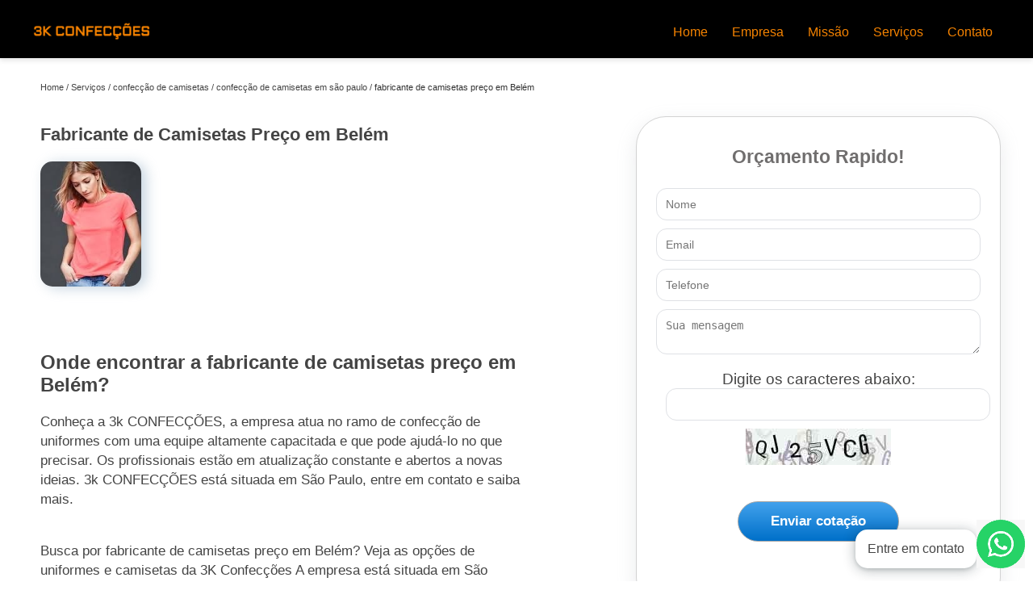

--- FILE ---
content_type: text/html; charset=utf-8
request_url: http://www.3kconfeccoessp.com.br/confeccao-de-camisetas/confeccao-de-camisetas-em-sao-paulo/fabricante-de-camisetas-preco-em-belem
body_size: 5328
content:
<!DOCTYPE html>
<!--[if lt IE 7]>
<html class="no-js lt-ie9 lt-ie8 lt-ie7"> <![endif]-->
<!--[if IE 7]>
<html class="no-js lt-ie9 lt-ie8"> <![endif]-->
<!--[if IE 8]>
<html class="no-js lt-ie9"> <![endif]-->
<!--[if gt IE 8]><!-->
<html class="no-js" lang="pt-br"> <!--<![endif]-->
<head>
    <title>Fabricante de Camisetas Preço em Belém - Confecção de Camisetas em São Paulo        - 3k Confeccoes </title>
    <meta charset="utf-8">
    <link rel="shortcut icon" href="http://www.3kconfeccoessp.com.br/imagens/favicon.ico">
    <base href="http://www.3kconfeccoessp.com.br/">
            <meta name="google-site-verification" content="smDJBkr86mGf8zEuslpWZxf-f4WxBpGRoCX_413zKgs"/>
                <meta name="msvalidate.01" content="8DED3C01E8A3FD877A169363CCB91393"/>
        <meta name="description" content="Para fabricante de camisetas preço em Belém é simples, basta entrar em contato com os profissionais da 3k CONFECÇÕES, a empresa pode">
    <meta name="keywords" content="confecção de camisetas em são paulo, confecção, camisetas, são, paulo">
    <meta name="viewport" content="width=device-width, initial-scale=1.0">
    <meta name="geo.position"
          content=";">
    <meta name="geo.region" content="">
    <meta name="geo.placename" content="">
    <meta name="ICBM"
          content=",">
    <meta name="robots" content="index,follow">
    <meta name="rating" content="General">
    <meta name="revisit-after" content="7 days">
    <meta name="author" content="3k confeccoes">
    <meta property="og:region" content="Brasil">
    <meta property="og:title"
          content="Fabricante de Camisetas Preço em Belém - Confecção de Camisetas em São Paulo - 3k Confeccoes ">
    <meta property="og:type" content="article">
    <meta property="og:image"
          content="http://www.3kconfeccoessp.com.br/imagens/logo.png">
    <meta property="og:url"
          content="http://www.3kconfeccoessp.com.br/confeccao-de-camisetas/confeccao-de-camisetas-em-sao-paulo/fabricante-de-camisetas-preco-em-belem">
    <meta property="og:description" content="Para fabricante de camisetas preço em Belém é simples, basta entrar em contato com os profissionais da 3k CONFECÇÕES, a empresa pode">
    <meta property="og:site_name" content="3k confeccoes">
        <link rel="canonical" href="http://www.3kconfeccoessp.com.br/confeccao-de-camisetas/confeccao-de-camisetas-em-sao-paulo/fabricante-de-camisetas-preco-em-belem">
    <link rel="stylesheet" href="http://www.3kconfeccoessp.com.br/css/principal.css">
    <link rel="stylesheet" href="http://www.3kconfeccoessp.com.br/css/owl.carousel.min.css">
    <link rel="stylesheet" href="http://www.3kconfeccoessp.com.br/css/owl.theme.default.min.css">
    
    <!-- Desenvolvido por BUSCA CLIENTES - www.buscaclientes.com.br -->
</head> 
<body data-pagina="ebda355bdfa4b727610c7ef03e823a6f">
<header>
	<div class="navbar">
    <div class="logo">
        <a href="http://www.3kconfeccoessp.com.br/"
		   class="pagina-logo" data-area="paginaLogo"
           title="3k confeccoes - ">
                <img src="http://www.3kconfeccoessp.com.br/imagens/logo.png"
                 title="Logo - 3k confeccoes"
                 alt="Fabricante de Camisetas Preço em Belém - Confecção de Camisetas em São Paulo - 3k confeccoes">
        </a>
    </div>
    <div class="hamburguer">
               <span></span>
                <span></span>
                <span></span>
     </div>
    
        <ul class="menu">
                    <li><a class="btn-home" data-area="paginaHome"        href="http://www.3kconfeccoessp.com.br/"
        title="Home">Home</a></li>        <li><a         href="http://www.3kconfeccoessp.com.br/empresa"
        title="Empresa">Empresa</a></li>        <li><a         href="http://www.3kconfeccoessp.com.br/missao"
        title="Missão">Missão</a></li>        <li class="dropdown" id="open-side-menu"><a         href="http://www.3kconfeccoessp.com.br/servicos"
        title="Serviços">Serviços</a></li>        <li><a         href="http://www.3kconfeccoessp.com.br/contato"
        title="Contato">Contato</a></li>
        </ul>
    
</div>


</header>
            <aside id="side-Menu">
    <h2>Serviços</h2>
        <nav class="sidebar">
        <ul class="cssmenu">
                                <li class="dropdown">
                        <a href="http://www.3kconfeccoessp.com.br/confeccao-de-camisetas"
                           title="Confecção de Camisetas">Confecção de Camisetas</a>
                    </li>
                                        <li class="dropdown">
                        <a href="http://www.3kconfeccoessp.com.br/uniformes-profissionais"
                           title="Uniformes Profissionais">Uniformes Profissionais</a>
                    </li>
                                        <li class="dropdown">
                        <a href="http://www.3kconfeccoessp.com.br/uniformes-sociais"
                           title="Uniformes Sociais">Uniformes Sociais</a>
                    </li>
                            </ul>
        </nav>
</aside>
            <main>
                <div class="container">

<div id="breadcrumb">
		<ol itemscope itemtype="http://schema.org/BreadcrumbList">
								<li itemprop="itemListElement" itemscope
						itemtype="http://schema.org/ListItem">
						<a itemprop="item" href="http://www.3kconfeccoessp.com.br/">
							<span itemprop="name">Home</span></a>
						<meta itemprop="position" content="1"/>
					</li>
											<li itemprop="itemListElement" itemscope itemtype="http://schema.org/ListItem">
							<a itemprop="item"
							   href="http://www.3kconfeccoessp.com.br/servicos">
								<span itemprop="name">Serviços</span></a>
							<meta itemprop="position" content="2"/>
						</li>
												<li itemprop="itemListElement" itemscope itemtype="http://schema.org/ListItem">
							<a itemprop="item"
							   href="http://www.3kconfeccoessp.com.br/confeccao-de-camisetas">
								<span itemprop="name">confecção de camisetas</span></a>
							<meta itemprop="position" content="3"/>
						</li>
												<li itemprop="itemListElement" itemscope itemtype="http://schema.org/ListItem">
							<a itemprop="item"
							   href="http://www.3kconfeccoessp.com.br/confeccao-de-camisetas-em-sao-paulo-zona-sul-zona-leste-zona-norte-zona-oeste">
								<span itemprop="name">confecção de camisetas em são paulo</span></a>
							<meta itemprop="position" content="4"/>
						</li>
												<li><span>fabricante de camisetas preço em Belém</span></li>
								</ol>
</div>

</div>

               <div class="container">
                   
               <article class="readMore">
                <h1>Fabricante de Camisetas Preço em Belém</h1>
                    <img class="imagem-pagina" src="http://www.3kconfeccoessp.com.br/imagens/fabricante-de-camisetas-preco.jpg"
                            id="imagem-"
                            alt="Fabricante de Camisetas Preço em Belém - Confecção de Camisetas em São Paulo"
                            title="Fabricante de Camisetas Preço em Belém - Confecção de Camisetas em São Paulo">
                   <p><h2>Onde encontrar a fabricante de camisetas preço em Belém?</h2>
<p>Conheça a 3k CONFECÇÕES, a empresa atua no ramo de confecção de uniformes com uma equipe altamente capacitada e que pode ajudá-lo no que precisar. Os profissionais estão em atualização constante e abertos a novas ideias. 3k CONFECÇÕES está situada em São Paulo, entre em contato e saiba mais.</p></p>
                   <p>Busca por fabricante de camisetas preço em Belém? Veja as opções de uniformes e camisetas da 3K Confecções A empresa está situada em São Paulo, entre em contato e saiba mais.</p>
                </article>
               
                        <div class="form-cotacao" id="form-cotacao">
                            <h3>Orçamento Rapido!</h3>
                                <form action="http://www.3kconfeccoessp.com.br/enviar-cotacao" id="formulario-cotacao" method="post">
        <input type="hidden" name="acao" value="cotacao">
        <input type="hidden" name="produto_nome" value="">
        <input class="url-atual" type="hidden" name="produto_url" value="">
        <input class="url-atual" type="hidden" name="produto_ref" value="">
        <input type="hidden" name="imagem" value="" />
        <input type="hidden" name="site" value="http://www.3kconfeccoessp.com.br/" />
        <input type="hidden" name="email" value="junior@3kconfeccoes.com.br" />
                <input type="hidden" name="projeto" value="1004" />

        <div class="item-form" id="campos-formulario">
            <input type="text" name="nome" placeholder="Nome">
            <p class="error-message" id="erro_nome"></p>
            <input type="email" name="email_contato" placeholder="Email">
            <p class="error-message" id="erro_email_contato"></p>
            <input type="text" name="telefone" class="telefone" placeholder="Telefone">
            <p class="error-message" id="erro_telefone"></p>

            <p class="error-message" id="erro_palavra"></p>
        </div>

        <div class="item-form" id="mensagem-formulario">
            <textarea name="mensagem" placeholder="Sua mensagem"></textarea>
            <p class="error-message" id="erro_mensagem"></p>
        </div>
        <div class="clear"></div>

        <div class="cta-formulario">
            <div class="seguranca-cta-formulario">
                <div class="item-cta">
                                            <p><label>Digite os caracteres abaixo: <input type="text" name="palavra" class="palavra" autocomplete="off" id="palavra" /></label></p>
                        <p><label><img src="/captcha.php" id="novoNumero" rel="nofollow" title="Clique para trocar o código" alt="Clique para trocar o código"></label></p>
                                    </div>
                <div class="item-cta">
                    <button type="button" id="btn-enviar-cotacao" class="btn-verde">Enviar cotação</button>
                    
                    <img src="/imagens/ajax-loader.gif" class="image-loading" id="loader-ajax" alt="Aguarde..." title="Aguarde..." style="display:none">
                </div>
            </div>
        </div>

        <div class="form-cotacao hidden" id="box-cotacao-enviada">
        <p>Sua cotação foi enviada</p>
        <button class="ok">ok</button>
    </div>

    </form>
    </div>
    </div>
    
    <div id="confirma"><div id="headerConfirma"><span class="C-modal">X</span></div><div id="mainConfirma"><form action="javascript:void(0);" id="formulario-cotacao-whats" class="form-Whats" method="post"><input type="hidden" name="acao" value="cotacao"><input type="hidden" name="produto_nome" value=""><input class="url-atual" type="hidden" name="produto_url" value=""><input class="url-atual" type="hidden" name="produto_ref" value=""><input type="hidden" name="imagem" value=""><input type="hidden" name="site" value="http://www.3kconfeccoessp.com.br/"><input type="hidden" name="email" value="junior@3kconfeccoes.com.br"><input type="hidden" name="projeto" value="1004"><div class="dados-cotacao"><h4>Fale conosco no whatsapp</h4> <p><label><input type="text" name="nome" id="Input-name" placeholder="Nome" required=""></label></p><p><label><input type="text" name="telefone" id="TelWhats" class="telefone" placeholder="Telefone" required="" maxlength="15"></label></p><hr><label><textarea name="mensagem" id="mensg" placeholder="Mensagem" rows="3" required=""></textarea></label><input type="hidden" name="email_contato" value="form-whats@whatsapp.com.br"></div>                        <p><label>Digite os caracteres abaixo: <input type="text" name="palavra" class="palavra" autocomplete="off" id="palavra" /></label></p>
                        <p><label><img src="/captcha.php" id="novoNumero" rel="nofollow" title="Clique para trocar o código" alt="Clique para trocar o código"></label></p>
                    <div class="clear"></div><input type="submit" class="btn-verde" id="btnConfirmaWhats" value="Mandar WhatsApp"></form></div><div id="footerConfirma"></div></div>
    
    
    
    
    
    

                        </div>    
                
                </div>
                
                <div class="container">
                    </div>
	

				<div class="copyright">O conteúdo do texto
					"<strong>Fabricante de Camisetas Preço em Belém</strong>" é de direito reservado. Sua
					reprodução, parcial ou total, mesmo citando nossos links, é proibida sem a autorização do autor.
					Crime de violação de direito autoral &ndash; artigo 184 do Código Penal &ndash; <a
						title="Lei de direitos autorais" target="_blank"
						href="http://www.planalto.gov.br/Ccivil_03/Leis/L9610.htm" rel="nofollow">Lei 9610/98 - Lei
						de direitos autorais</a>.
				</div>
	
	</main>
</div><!-- .wrapper -->
<div class="clear"></div>
<footer>
    <aside class="categorias-footer">
        <h2>
            <a href="http://www.3kconfeccoessp.com.br/servicos" title="Serviços - 3k confeccoes ">Serviços</a>
        </h2>
        <nav>
            <ul class="cssmenu">
                                        <li class="dropdown">
                            <a href="http://www.3kconfeccoessp.com.br/confeccao-de-camisetas" title="Confecção de Camisetas">Confecção de Camisetas</a>
                            <ul class="sub-menu subcategoria-menu">
                                                                    <li>
                                        <a href="http://www.3kconfeccoessp.com.br/confeccao-de-camisa-zona-norte-zona-oeste-zona-sul-zona-leste" title="Confecção de Camisa">Confecção de Camisa</a>
                                    </li>

                                                                    <li>
                                        <a href="http://www.3kconfeccoessp.com.br/confeccao-de-camiseta-zona-leste-zona-oeste-zona-sul-zona-norte" title="Confecção de Camiseta">Confecção de Camiseta</a>
                                    </li>

                                                                    <li>
                                        <a href="http://www.3kconfeccoessp.com.br/confeccao-de-camiseta-gola-careca-zona-sul-zona-leste-zona-norte-zona-oeste" title="Confecção de Camiseta Gola Careca">Confecção de Camiseta Gola Careca</a>
                                    </li>

                                                                    <li>
                                        <a href="http://www.3kconfeccoessp.com.br/confeccao-de-camiseta-gola-v-zona-oeste-zona-sul-zona-norte-zona-leste" title="Confecção de Camiseta Gola V">Confecção de Camiseta Gola V</a>
                                    </li>

                                                                    <li>
                                        <a href="http://www.3kconfeccoessp.com.br/confeccao-de-camiseta-polo-zona-leste-zona-oeste-zona-norte-zona-sul" title="Confecção de Camiseta Pólo">Confecção de Camiseta Pólo</a>
                                    </li>

                                                                    <li>
                                        <a href="http://www.3kconfeccoessp.com.br/confeccao-de-camisetas-em-sao-paulo-zona-sul-zona-leste-zona-norte-zona-oeste" title="Confecção de Camisetas em São Paulo">Confecção de Camisetas em São Paulo</a>
                                    </li>

                                                                    <li>
                                        <a href="http://www.3kconfeccoessp.com.br/confeccao-de-camisetas-em-sp-zona-leste-zona-sul-zona-oeste-zona-norte" title="Confecção de Camisetas em Sp">Confecção de Camisetas em Sp</a>
                                    </li>

                                                                    <li>
                                        <a href="http://www.3kconfeccoessp.com.br/confeccao-de-camisetas-no-belem-zona-norte-zona-leste-zona-sul-zona-oeste" title="Confecção de Camisetas no Belém">Confecção de Camisetas no Belém</a>
                                    </li>

                                                                    <li>
                                        <a href="http://www.3kconfeccoessp.com.br/confeccao-de-camisetas-para-uniformes-zona-norte-zona-sul-zona-leste-zona-oeste" title="Confecção de Camisetas para Uniformes">Confecção de Camisetas para Uniformes</a>
                                    </li>

                                                                    <li>
                                        <a href="http://www.3kconfeccoessp.com.br/confeccao-de-camisetas-personalizadas-zona-sul-zona-norte-zona-oeste-zona-leste" title="Confecção de Camisetas Personalizadas">Confecção de Camisetas Personalizadas</a>
                                    </li>

                                                                    <li>
                                        <a href="http://www.3kconfeccoessp.com.br/empresa-de-confeccao-de-camisetas-zona-norte-zona-leste-zona-sul-zona-oeste" title="Empresa de Confecção de Camisetas">Empresa de Confecção de Camisetas</a>
                                    </li>

                                                                    <li>
                                        <a href="http://www.3kconfeccoessp.com.br/fabrica-de-camisetas-zona-leste-zona-oeste-zona-sul-zona-norte" title="Fábrica de Camisetas">Fábrica de Camisetas</a>
                                    </li>

                                                                    <li>
                                        <a href="http://www.3kconfeccoessp.com.br/fabricante-de-camisetas-zona-norte-zona-sul-zona-leste-zona-oeste" title="Fabricante de Camisetas">Fabricante de Camisetas</a>
                                    </li>

                                                            </ul>
                        </li>
                                            <li class="dropdown">
                            <a href="http://www.3kconfeccoessp.com.br/uniformes-profissionais" title="Uniformes Profissionais">Uniformes Profissionais</a>
                            <ul class="sub-menu subcategoria-menu">
                                                                    <li>
                                        <a href="http://www.3kconfeccoessp.com.br/confeccao-de-uniformes-profissionais-zona-sul-zona-norte-zona-leste-zona-oeste" title="Confecção de Uniformes Profissionais">Confecção de Uniformes Profissionais</a>
                                    </li>

                                                                    <li>
                                        <a href="http://www.3kconfeccoessp.com.br/empresa-de-uniformes-profissionais-zona-leste-zona-oeste-zona-sul-zona-norte" title="Empresa de Uniformes Profissionais">Empresa de Uniformes Profissionais</a>
                                    </li>

                                                                    <li>
                                        <a href="http://www.3kconfeccoessp.com.br/uniforme-industrial-zona-sul-zona-leste-zona-oeste-zona-norte" title="Uniforme Industrial">Uniforme Industrial</a>
                                    </li>

                                                                    <li>
                                        <a href="http://www.3kconfeccoessp.com.br/uniforme-para-auxiliar-de-limpeza-zona-norte-zona-sul-zona-leste-zona-oeste" title="Uniforme para Auxiliar de Limpeza">Uniforme para Auxiliar de Limpeza</a>
                                    </li>

                                                                    <li>
                                        <a href="http://www.3kconfeccoessp.com.br/uniforme-para-cabeleireiro-zona-oeste-zona-sul-zona-leste-zona-norte" title="Uniforme para Cabeleireiro">Uniforme para Cabeleireiro</a>
                                    </li>

                                                                    <li>
                                        <a href="http://www.3kconfeccoessp.com.br/uniforme-para-jardineiro-zona-norte-zona-oeste-zona-sul-zona-leste" title="Uniforme para Jardineiro">Uniforme para Jardineiro</a>
                                    </li>

                                                                    <li>
                                        <a href="http://www.3kconfeccoessp.com.br/uniforme-para-motorista-zona-leste-zona-sul-zona-norte-zona-oeste" title="Uniforme para Motorista">Uniforme para Motorista</a>
                                    </li>

                                                                    <li>
                                        <a href="http://www.3kconfeccoessp.com.br/uniforme-para-porteiro-zona-leste-zona-oeste-zona-norte-zona-sul" title="Uniforme para Porteiro">Uniforme para Porteiro</a>
                                    </li>

                                                                    <li>
                                        <a href="http://www.3kconfeccoessp.com.br/uniforme-para-vigilante-zona-norte-zona-oeste-zona-sul-zona-leste" title="Uniforme para Vigilante">Uniforme para Vigilante</a>
                                    </li>

                                                                    <li>
                                        <a href="http://www.3kconfeccoessp.com.br/uniforme-profissional-zona-leste-zona-norte-zona-oeste-zona-sul" title="Uniforme Profissional">Uniforme Profissional</a>
                                    </li>

                                                                    <li>
                                        <a href="http://www.3kconfeccoessp.com.br/uniforme-profissional-com-faixa-refletiva-zona-sul-zona-leste-zona-oeste-zona-norte" title="Uniforme Profissional com Faixa Refletiva">Uniforme Profissional com Faixa Refletiva</a>
                                    </li>

                                                                    <li>
                                        <a href="http://www.3kconfeccoessp.com.br/uniforme-profissional-para-frentista-zona-oeste-zona-sul-zona-norte-zona-leste" title="Uniforme Profissional para Frentista">Uniforme Profissional para Frentista</a>
                                    </li>

                                                                    <li>
                                        <a href="http://www.3kconfeccoessp.com.br/uniformes-de-academia-zona-sul-zona-leste-zona-oeste-zona-norte" title="Uniformes de Academia">Uniformes de Academia</a>
                                    </li>

                                                                    <li>
                                        <a href="http://www.3kconfeccoessp.com.br/uniformes-escolares-zona-norte-zona-leste-zona-sul-zona-oeste" title="Uniformes Escolares">Uniformes Escolares</a>
                                    </li>

                                                                    <li>
                                        <a href="http://www.3kconfeccoessp.com.br/uniformes-profissionais-em-sao-paulo-zona-sul-zona-oeste-zona-norte-zona-leste" title="Uniformes Profissionais em São Paulo">Uniformes Profissionais em São Paulo</a>
                                    </li>

                                                                    <li>
                                        <a href="http://www.3kconfeccoessp.com.br/uniformes-profissionais-em-sp-zona-oeste-zona-leste-zona-norte-zona-sul" title="Uniformes Profissionais em Sp">Uniformes Profissionais em Sp</a>
                                    </li>

                                                                    <li>
                                        <a href="http://www.3kconfeccoessp.com.br/uniformes-profissionais-no-belem-zona-leste-zona-norte-zona-sul-zona-oeste" title="Uniformes Profissionais no Belém">Uniformes Profissionais no Belém</a>
                                    </li>

                                                            </ul>
                        </li>
                                            <li class="dropdown">
                            <a href="http://www.3kconfeccoessp.com.br/uniformes-sociais" title="Uniformes Sociais">Uniformes Sociais</a>
                            <ul class="sub-menu subcategoria-menu">
                                                                    <li>
                                        <a href="http://www.3kconfeccoessp.com.br/confeccao-de-uniformes-sociais-zona-oeste-zona-leste-zona-norte-zona-sul" title="Confecção de Uniformes Sociais">Confecção de Uniformes Sociais</a>
                                    </li>

                                                                    <li>
                                        <a href="http://www.3kconfeccoessp.com.br/empresas-de-uniformes-sociais-zona-oeste-zona-leste-zona-sul-zona-norte" title="Empresas de Uniformes Sociais">Empresas de Uniformes Sociais</a>
                                    </li>

                                                                    <li>
                                        <a href="http://www.3kconfeccoessp.com.br/uniforme-administrativo-zona-sul-zona-norte-zona-leste-zona-oeste" title="Uniforme Administrativo">Uniforme Administrativo</a>
                                    </li>

                                                                    <li>
                                        <a href="http://www.3kconfeccoessp.com.br/uniforme-para-escritorio-zona-oeste-zona-leste-zona-sul-zona-norte" title="Uniforme para Escritório">Uniforme para Escritório</a>
                                    </li>

                                                                    <li>
                                        <a href="http://www.3kconfeccoessp.com.br/uniforme-para-recepcionista-zona-sul-zona-norte-zona-leste-zona-oeste" title="Uniforme para Recepcionista">Uniforme para Recepcionista</a>
                                    </li>

                                                                    <li>
                                        <a href="http://www.3kconfeccoessp.com.br/uniforme-para-secretaria-zona-oeste-zona-leste-zona-sul-zona-norte" title="Uniforme para Secretaria">Uniforme para Secretaria</a>
                                    </li>

                                                                    <li>
                                        <a href="http://www.3kconfeccoessp.com.br/uniforme-social-zona-sul-zona-oeste-zona-leste-zona-norte" title="Uniforme Social">Uniforme Social</a>
                                    </li>

                                                                    <li>
                                        <a href="http://www.3kconfeccoessp.com.br/uniforme-social-feminino-zona-sul-zona-leste-zona-oeste-zona-norte" title="Uniforme Social Feminino">Uniforme Social Feminino</a>
                                    </li>

                                                                    <li>
                                        <a href="http://www.3kconfeccoessp.com.br/uniforme-social-feminino-moderno-zona-leste-zona-norte-zona-oeste-zona-sul" title="Uniforme Social Feminino Moderno">Uniforme Social Feminino Moderno</a>
                                    </li>

                                                                    <li>
                                        <a href="http://www.3kconfeccoessp.com.br/uniforme-social-masculino-zona-norte-zona-sul-zona-leste-zona-oeste" title="Uniforme Social Masculino">Uniforme Social Masculino</a>
                                    </li>

                                                                    <li>
                                        <a href="http://www.3kconfeccoessp.com.br/uniformes-sociais-em-sao-paulo-zona-norte-zona-oeste-zona-leste-zona-sul" title="Uniformes Sociais em São Paulo">Uniformes Sociais em São Paulo</a>
                                    </li>

                                                                    <li>
                                        <a href="http://www.3kconfeccoessp.com.br/uniformes-sociais-em-sp-zona-leste-zona-norte-zona-oeste-zona-sul" title="Uniformes Sociais em Sp">Uniformes Sociais em Sp</a>
                                    </li>

                                                                    <li>
                                        <a href="http://www.3kconfeccoessp.com.br/uniformes-sociais-no-belem-zona-oeste-zona-sul-zona-norte-zona-leste" title="Uniformes Sociais no Belém">Uniformes Sociais no Belém</a>
                                    </li>

                                                            </ul>
                        </li>
                                </ul>
        </nav>

    </aside>
    <section id="main-footer">
        <article id="pgEndereco">
            <a  href="http://www.3kconfeccoessp.com.br/" class="pagina-logo" data-area="paginaLogo" title="3k confeccoes - ">
                <img src="http://www.3kconfeccoessp.com.br/imagens/logo.png" title="Logo - 3k confeccoes" alt="Fabricante de Camisetas Preço em Belém - Confecção de Camisetas em São Paulo - 3k confeccoes">
            </a>
            <h5>3k confeccoes</h5>
            <section class="end_adicionais">
                <article class="endereco">
                    <p class="end">
                        Rua Major Otaviano                        , 253, 02                        São Paulo                         - CEP: 03054-050                    </p>

                    <p> (11)  4115-3404</p>
                    <p> (11)  94032-3743</p>
                                    </article>
            </section>
        </article>


        <nav>
        <ul>
                            <li>
                <a rel="nofollow" href="http://www.3kconfeccoessp.com.br/"
                   title="Home">Home</a>
                </li>
                                <li>
                <a rel="nofollow" href="http://www.3kconfeccoessp.com.br/empresa"
                   title="Empresa">Empresa</a>
                </li>
                                <li>
                <a rel="nofollow" href="http://www.3kconfeccoessp.com.br/missao"
                   title="Missão">Missão</a>
                </li>
                                <li>
                <a rel="nofollow" href="http://www.3kconfeccoessp.com.br/servicos"
                   title="Serviços">Serviços</a>
                </li>
                                <li>
                <a rel="nofollow" href="http://www.3kconfeccoessp.com.br/contato"
                   title="Contato">Contato</a>
                </li>
                            
            <li><a href="http://www.3kconfeccoessp.com.br/mapa-do-site"
                   title="Mapa do site 3k confeccoes">Mapa do site</a></li>

            <li class="abre-menu"><a href="http://www.3kconfeccoessp.com.br/servicos"
            title="Mais Serviços">&#9780;</a></li>
        </ul>
    </nav>
</div>
    </section>
    <section id="copyrigth">
        <div class="footer_footer">

            <p>O inteiro teor deste site está sujeito à proteção de direitos autorais. Copyright© 3k confeccoes (Lei 9610 de 19/02/1998)</p>
            <img alt="Plataforma criada por BuscaCliente.com.br" class="busca-clientes" src="http://www.3kconfeccoessp.com.br/imagens/max.png">
            <br>
            <a rel="noreferrer" class="busca-clientes" href="http://validator.w3.org/check?uri=http://www.3kconfeccoessp.com.br/" target="_blank" title="Site Desenvolvido em HTML5 nos padrões internacionais W3C"><img src="http://www.3kconfeccoessp.com.br/imagens/selo-w3c-html5.png" alt="Site Desenvolvido em HTML5 nos padrões internacionais W3C"></a>
        </div>
    </section>
</footer>

<script src="http://www.3kconfeccoessp.com.br/js/jquery-3.6.0.min.js"></script>
<script src="http://www.3kconfeccoessp.com.br/js/jquery.nivo.slider.js"></script>
<script>
    $(document).ready(function() {
        $('#slider').nivoSlider();
                

                        (function(i, s, o, g, r, a, m) {
                            i['GoogleAnalyticsObject'] = r;
                            i[r] = i[r] || function() {
                                (i[r].q = i[r].q || []).push(arguments)
                            }, i[r].l = 1 * new Date();
                            a = s.createElement(o),
                                m = s.getElementsByTagName(o)[0];
                            a.async = 1;
                            a.src = g;
                            m.parentNode.insertBefore(a, m)
                        })(window, document, 'script', '//www.google-analytics.com/analytics.js', 'ga');

                    ga('create', 'UA-81037270-24', 'auto');
                    ga('send', 'pageview');
                    })
</script>
<script src="https://cdnjs.cloudflare.com/ajax/libs/jquery.mask/1.14.10/jquery.mask.js"></script>

<script src='https://www.google.com/recaptcha/api.js'></script>
<script src="http://www.3kconfeccoessp.com.br/js/owl.carousel.min.js"></script>
<script src="http://www.3kconfeccoessp.com.br/js/novoGeral.js"></script>

<!-- Desenvolvido por BUSCA CLIENTES - www.buscaclientes.com.br -->

<!-- #!Version3 - BuscaMax -->
</body>
</html>



--- FILE ---
content_type: text/css
request_url: http://www.3kconfeccoessp.com.br/css/principal.css
body_size: 559
content:
@import url('conteudo.css');
@import url('footer.css');
@import url('form.css');
@import url('header.css');
@import url('prova-social.css');
@import url('thumbs.css');

:root{
    --corbackground: #000;
    --corprincipal: #ffff;
    --cortexto: #444;
    --cortexto2: #F48200;
    --corlink: #1f7ea9;
    --fonte:'Questrial', sans-serif;
    --fonte_sec:'Raleway', sans-serif;
}

*{
    margin: 0;
    padding: 0;
    outline: 0;
}

body{
    font-size: 1rem;
    font-family: var(--fonte);
    color: var(--cortexto);
    background-color: var(--corprincipal);;
    justify-content: center;
}

a {
    text-decoration: none;
    
}

li.dropdown {
    list-style: none;
}
li {
}
.container {
    max-width: 1200px;
    display: flex;
    justify-content: space-between;
    margin: 30px auto;
}



#gmap_canvas {
    width: 100%;
    height: 500px;
    border: none;
}


@media screen and (max-width: 768px){
    main {
        width: 100%;
        display: flex;
        flex-direction: column;
    }

    .container {
        width: 100%;
        display: flex;
        flex-direction: column;
        align-items: center;
    }

    
    

}



.contatos {
    position: relative;
    display: flex;
    flex-flow: column;
    line-height: 32px;
    color: #504f4f;
    margin: 3%;
}

--- FILE ---
content_type: text/css
request_url: http://www.3kconfeccoessp.com.br/css/conteudo.css
body_size: 384
content:



.readMore img {
    width: 125px;
    height:155px;
    border-radius: 15px;
    box-shadow: rgba(136, 165, 191, 0.48) 6px 2px 16px 0px, rgba(255, 255, 255, 0.8) -6px -2px 16px 0px;
    margin-top: 20px;
    margin-bottom: 20px;
}

.readMore{
    width: 50%;
    padding: 10px;
    display: flex;
    flex-flow: column;
    /* margin-left: 356px; */
    /* margin-bottom: 23%; */
}

.readMore p {
    margin-top: 20px;
    line-height: 24px;
    font-size: 17px;
}

.readMore h2 {
    margin-top: 40px;
}


@media screen and (max-width: 768px){
    .readMore {
        display: flex;
        flex-direction: column;
        /* align-items: center; */
        margin: auto;
        width: 95%;
    }

    
    
    
    

}

article.readMore h1 {
    font-size: 22px;
}

ul {
    margin-left: 5%;
}

--- FILE ---
content_type: text/css
request_url: http://www.3kconfeccoessp.com.br/css/prova-social.css
body_size: 468
content:


.prova_social {
    max-width: 1160px;
    /* padding: 20px; */
}

.prova_social .item {
    padding: 23px;
    margin: 50px 10px 50px 10px;
    box-shadow: rgb(0 0 0 / 8%) 0px 10px 20px, rgb(0 0 0 / 2%) 0px 6px 6px;
    border-radius: 15px;
    height: 119px;
    border: solid 1px #d3d3d3;
    background: linear-gradient(359deg, rgb(255 255 255) 0%, rgba(255,255,255,1) 100%);
}

.prova_social .estrelas {
    color: yellow;
    /* width: 100%; */
    /* display: flex; */
    /* margin-top: 10px; */
    margin-right: 7px;
}

.prova_social .estrelas span{
    margin: 2px;
}



.review {
    display: flex;
    flex-direction: column;
}

.item_review {
    display: none;
}
span.name {
    color: #6b6a6a;
}

span.review_body {
    margin-top: 10px;
    font-size: 15px;
}
span.ration {
    display: flex;
    flex-direction: row-reverse;
    font-size: 15px;
    color: #878181;
    align-items: flex-end;
    font-weight: 600;
}





.review b {
    font-weight: 600;
    font-style: italic;
    font-size: 18px;
    margin: 5px;
    color: #352e2e;
}



--- FILE ---
content_type: text/css
request_url: http://www.3kconfeccoessp.com.br/css/thumbs.css
body_size: 287
content:
#owl-thumbs .item{
    padding: 5px;
    display: flex;
    flex-direction: column;
    align-items: center;
    border-radius: 25px;
    height: 255px;
    /* border: solid 1px #b7b6b6; */
}

#owl-thumbs .item img {
    border-radius: 15px;
}

#owl-thumbs .item h2 {
    font-size: 15px;
    color: #444;
    text-align: center;
    margin-top: 16px;
}

#owl-thumbs .item h2 a{
    color: #7e7e7e;
    font-weight: 600;
}
.box-referencia {
    display: none;
}

.thumbnails {
    display: flex;
}

.owl-nav span {
    font-size: 23px;
}

--- FILE ---
content_type: text/plain
request_url: https://www.google-analytics.com/j/collect?v=1&_v=j102&a=2100952087&t=pageview&_s=1&dl=http%3A%2F%2Fwww.3kconfeccoessp.com.br%2Fconfeccao-de-camisetas%2Fconfeccao-de-camisetas-em-sao-paulo%2Ffabricante-de-camisetas-preco-em-belem&ul=en-us%40posix&dt=Fabricante%20de%20Camisetas%20Pre%C3%A7o%20em%20Bel%C3%A9m%20-%20Confec%C3%A7%C3%A3o%20de%20Camisetas%20em%20S%C3%A3o%20Paulo%20-%203k%20Confeccoes&sr=1280x720&vp=1280x720&_u=IEBAAEABAAAAACAAI~&jid=1688068550&gjid=893042521&cid=86290577.1768817108&tid=UA-81037270-24&_gid=1950178463.1768817108&_r=1&_slc=1&z=1632951346
body_size: -288
content:
2,cG-DZ9B5VYRWQ